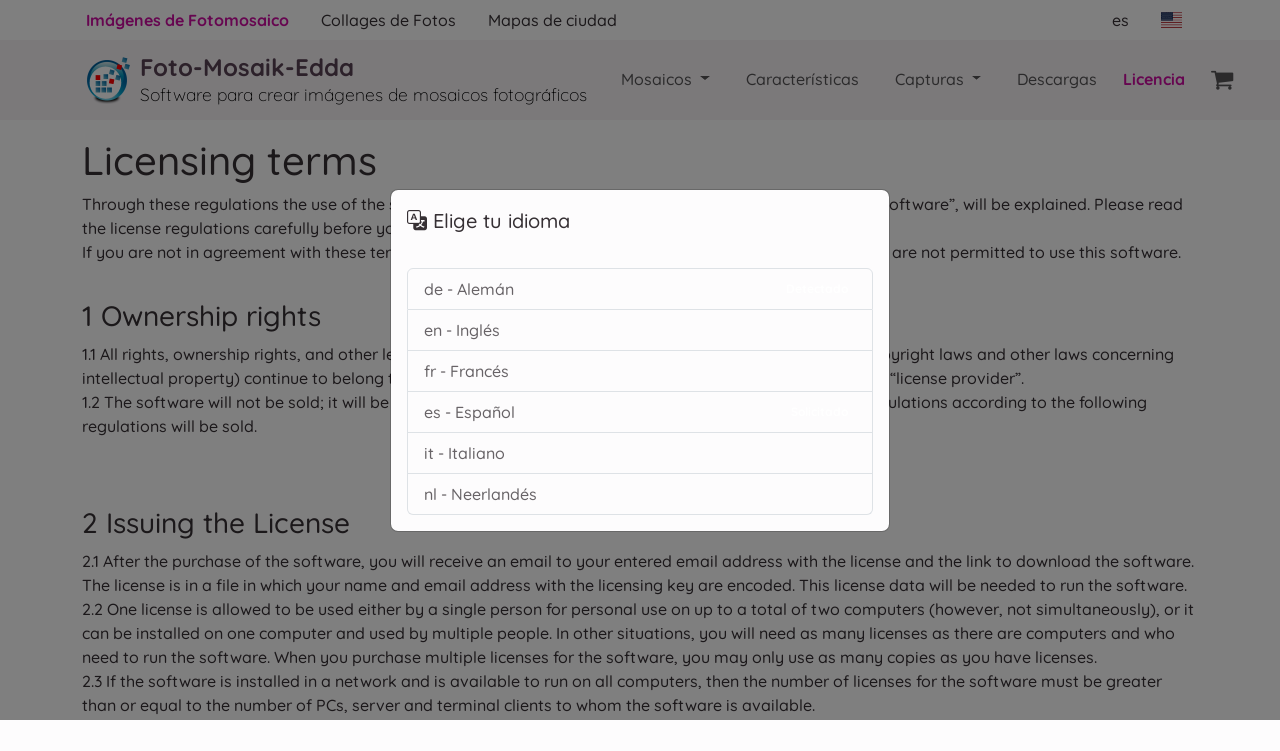

--- FILE ---
content_type: text/html; charset=UTF-8
request_url: https://fmedda.com/es/licensing/terms
body_size: 49823
content:
<!doctype html>
<html lang="es" class="h-100">

<head>
    <!-- Required meta tags -->
    <meta charset="UTF-8"/>
    <meta http-equiv="content-language" content="es">

    
    <meta name="viewport" content="width=device-width, initial-scale=1, shrink-to-fit=no">

    <!-- Swiper CSS -->
    <link rel="stylesheet" href="https://rapid.art/assets/swiper/v12.0.2/swiper-bundle.min.css"/>

    <script src="https://rapid.art/assets/jquery/jquery.min.js"></script>

    <link rel="preload" href="https://rapid.art/assets/fork-awesome/css/fork-awesome.min.css" as="style">
    <link rel="stylesheet" href="https://rapid.art/assets/fork-awesome/css/fork-awesome.min.css">

    <link rel="preload" href="https://rapid.art/assets/fonts-google/fonts.css?v=2025-05-21.1" as="style">
    <link rel="stylesheet" href="https://rapid.art/assets/fonts-google/fonts.css?v=2025-05-21.1">

    <link rel="preload" href="https://rapid.art/assets/sixdots/rapid.art.css?v=2025-11-26.1" as="style">
    <link rel="stylesheet" href="https://rapid.art/assets/sixdots/rapid.art.css?v=2025-11-26.1">

    <script src="https://rapid.art/assets/bootstrap/5.3.8/bootstrap.bundle.min.js"
            crossorigin="anonymous"></script>

    <link rel="stylesheet"
          href="https://rapid.art/assets/bootstrap-icons/v1.11.3/font/bootstrap-icons.min.css"/>


    <!-- START Masonry for Grid style left to end-->
    <script src="https://rapid.art/assets/imagesloaded/imagesloaded.pkgd.min.js"></script>
    <script src="https://rapid.art/assets/masonry/masonry.pkgd.min.js"></script>
    <!-- END Masonry-->

    <link async rel="stylesheet" href="https://rapid.art/assets/flag-icons/css/flag-icons.min.css"/>


    <!-- generics -->
    <link rel="icon"
          href="https://rapid.art/images/full/fmedda/logo/icon-16.png"
          sizes="16x16">
    <link rel="icon"
          href="https://rapid.art/images/full/fmedda/logo/icon-32-16.png"
          sizes="32x32">
    <link rel="icon"
          href="https://rapid.art/images/full/fmedda/logo/icon-128.png"
          sizes="128x128">
    <link rel="icon"
          href="https://rapid.art/images/full/fmedda/logo/icon-152.png"
          sizes="152x152">
    <link rel="icon"
          href="https://rapid.art/images/full/fmedda/logo/icon-167.png"
          sizes="167x167">
    <link rel="icon"
          href="https://rapid.art/images/full/fmedda/logo/icon-180.png"
          sizes="180x180">
    <link rel="icon"
          href="https://rapid.art/images/full/fmedda/logo/icon-192.png"
          sizes="192x192">
    <link rel="icon"
          href="https://rapid.art/images/full/fmedda/logo/icon-196.png"
          sizes="196x196">


    <!-- Android -->
    <link rel="shortcut icon" sizes="196x196"
          href="https://rapid.art/images/full/fmedda/logo/icon-196.png">

    <!-- iOS -->
    <link rel="apple-touch-icon"
          href="https://rapid.art/images/full/fmedda/logo/icon-152.png"
          sizes="152x152">
    <link rel="apple-touch-icon"
          href="https://rapid.art/images/full/fmedda/logo/icon-180.png"
          sizes="180x180">

    <title>Licensing terms</title>

    <meta name="description" content=""/>

    <meta name="thumbnail" content="https://fmedda.com"/>

    <!-- START bootstrap-toc -->
    <!-- add after bootstrap.min.css -->
    <link rel="stylesheet" href="https://rapid.art/assets/bootstrap-toc/v1.0.1/bootstrap-toc.min.css"/>

    <!-- add after bootstrap.min.js or bootstrap.bundle.min.js -->
    <script src="https://rapid.art/assets/bootstrap-toc/v1.0.1/bootstrap-toc.min.js"></script>
    <link rel="stylesheet" href="https://rapid.art/assets/bootstrap-toc/custom.css"/>
    <!-- END bootstrap-toc -->


    
    <meta name="msvalidate.01" content="220DFD2360FEFED1C13DD1C9E784C129"/>

    
    <meta name="p:domain_verify" content="4845fdf65c2665deabe2f68037d40b3a"/>

    
    <meta name="google-site-verification" content="_jA6UThayWRk4z104ogvkXa5x0fEZTW3wGNQnpuSERs"/>

    
    <meta name="google-site-verification" content="jbYu4pDV5Wbsz5jKPJBODShHoBFRa6DTTP-pjFsTP3w"/>

    
    <meta name="google-site-verification" content="yqLpncBqp0OqPLIPD5u-6-uShWVHzJqr3ysjTu40DWU"/>
    
    <meta name="google-site-verification" content="-_4-2W-85ypE8gcAPIRL2uN-Ocydlt0ap0FwfB8qzXM"/>

    <link rel="canonical" href="https://fmedda.com/es/licensing/terms"/>

    <link rel='alternate' hreflang='de' href='https://fmedda.com/de/licensing/terms'>
<link rel='alternate' hreflang='de-US' href='https://fmedda.com/de/licensing/terms'>
<link rel='alternate' hreflang='en-US' href='https://fmedda.com/en/licensing/terms'>
<link rel='alternate' hreflang='fr-US' href='https://fmedda.com/fr/licensing/terms'>
<link rel='alternate' hreflang='es-US' href='https://fmedda.com/es/licensing/terms'>
<link rel='alternate' hreflang='it-US' href='https://fmedda.com/it/licenze/termini'>
<link rel='alternate' hreflang='nl-US' href='https://fmedda.com/nl/licenties/voorwaarden'>


    </head>

<body class="d-flex flex-column h-100">

    
    

    <div id="rapid-section-top-brand" class="container d-none d-md-block d-print-none">
    <div id="rapid-brand-row" class="row">

        <div id="rapid-brand-menu-col" class="col px-0">

            <ul id="rapid-brand-nav-top" class="nav">
                <li class="nav-item">
    <a class="nav-link active"
       aria-current="page"
       href="https://rapidmosaic.com">
        <span class="d-none d-md-block">Imágenes de Fotomosaico</span>
        <span class="d-md-none">Mosaico</span>
    </a>
</li>

<li class="nav-item">
    <a class="nav-link "
       href="https://rapidcollage.com">
        <span class="d-none d-md-block">Collages de Fotos</span>
        <span class="d-md-none">Collage</span>
    </a>
</li>

<li class="nav-item">
    <a
       class="nav-link "
       href="https://rapidmap.net">
        <span class="d-none d-md-block">Mapas de ciudad</span>
        <span class="d-md-none">Mapas de ciudad</span>
    </a>
</li>


            </ul>

        </div>

        <div id="rapid-brand-function-col" class="col-auto">
            <ul id="rapid-site-functions-nav-top" class="nav">
                <li class="nav-item dropup dropdown  me-3">
        <a class="nav-link ps-0" href="#" role="button"
           data-bs-toggle="dropdown" aria-expanded="false">
            
            es
        </a>
        <ul class="dropdown-menu">
                                            <li>
                    <a class="dropdown-item" href="https://fmedda.com/de/licensing/terms?forceLanguage=true">
                        <span class="fi fi-de"></span> de
                    </a>
                </li>
                                            <li>
                    <a class="dropdown-item" href="https://fmedda.com/en/licensing/terms?forceLanguage=true">
                        <span class="fi fi-us"></span> en
                    </a>
                </li>
                                            <li>
                    <a class="dropdown-item" href="https://fmedda.com/fr/licensing/terms?forceLanguage=true">
                        <span class="fi fi-fr"></span> fr
                    </a>
                </li>
                                            <li>
                    <a class="dropdown-item" href="https://fmedda.com/es/licensing/terms?forceLanguage=true">
                        <span class="fi fi-es"></span> es
                    </a>
                </li>
                    </ul>
    </li>

<li class="nav-item dropup dropdown">
    <div class="btn-group dropdown">
        <a class="nav-link ps-0" type="button" data-bs-toggle="dropdown"
           aria-expanded="false">
            <span class="fi fi-us"></span>
        </a>

        <ul class="dropdown-menu">
                    </ul>
    </div>
</li>



            </ul>
        </div>
    </div>
</div>

<nav class="navbar navbar-expand-md bg-light">
    <div class="container">
        
        <a class="navbar-brand" href="/">
            <table>
    <tr>
        <td rowspan="2">
            <img src="/images/full/fmedda/logo/icon-48.png" width="48" height="48"
                 class="d-inline-block align-top me-2" alt="">
        </td>
        <td class="m-0 p-0 text-dark h4 fw-bold d-sm-block d-md-none d-lg-block">
            <span class=""><b>Foto-Mosaik-Edda</b></span>
        </td>
    </tr>
    <tr class="d-none d-lg-block">
        <td class="m-0 p-0 fw-light small muted">
            Software para crear imágenes de mosaicos fotográficos
        </td>
    </tr>
</table>
        </a>

        
        <button class="navbar-toggler" type="button" data-bs-toggle="offcanvas" data-bs-target="#rapid-main-menu"
                aria-controls="rapid-main-menu" aria-label="Toggle navigation">
            <span class="navbar-toggler-icon"></span>
        </button>

        
        <div class="offcanvas offcanvas-end" tabindex="-1" id="rapid-main-menu" aria-labelledby="rapid-main-menu-label">
            <div class="offcanvas-header">
                <h5 class="offcanvas-title" id="rapid-main-menu-label"></h5>

                <button type="button" class="btn-close" data-bs-dismiss="offcanvas" aria-label="Close"></button>
            </div>
            <div class="offcanvas-body d-flex flex-column">

                <ul class="navbar-nav ms-md-auto">


                    <li class="nav-item dropdown">
    <a class="nav-link dropdown-toggle " id="dropdownMosaic" data-bs-toggle="dropdown"
       aria-haspopup="true" aria-expanded="false" href="#">
        Mosaicos
    </a>
    <div class="dropdown-menu" aria-labelledby="dropdownMosaic">
        <a class="dropdown-item"
           href="https://fmedda.com/es/mosaic">Resumen</a>
        <div class="dropdown-divider"></div>
        <a class="dropdown-item"
           href="https://fmedda.com/es/mosaic/classic">Estilo Clásico</a>
        <a class="dropdown-item"
           href="https://fmedda.com/es/mosaic/parquet">Estilo Parkett</a>
        <a class="dropdown-item"
           href="https://fmedda.com/es/mosaic/chaos">Estilo Caótico</a>
        <a class="dropdown-item"
           href="https://fmedda.com/es/mosaic/detail">Detalle</a>
    </div>
</li>

<li class="nav-item">
    <a class="nav-link text-nowrap "
       href="https://fmedda.com/es/features">Características</a>
</li>

<li class="nav-item dropdown">
    <a class="nav-link dropdown-toggle " id="dropdownScreenshot" data-bs-toggle="dropdown"
       aria-haspopup="true" aria-expanded="false" href="#">
        Capturas
    </a>
    <div class="dropdown-menu" aria-labelledby="dropdownScreenshot">
        <a class="dropdown-item"
           href="https://fmedda.com/es/screenshots">Standard</a>
        <div class="dropdown-divider"></div>
        <a class="dropdown-item"
           href="https://fmedda.com/es/screenshots/professional">Professional</a>
    </div>
</li>

<li class="nav-item">
    <a class="nav-link " href="https://fmedda.com/es/download">Descargas</a>
</li>

<li class="nav-itemf">
    <a class="nav-link  active "
       href="https://fmedda.com/es/licensing">Licencia</a>
</li>

                                            <li class="nav-item ">
                            <a class="nav-link text-nowrap position-relative" href="https://fmedda.com/es/pedido/cesta">
                                <i class="fs-4 fa fa-shopping-cart p-0" aria-hidden="true"></i>
                                                                                                <span class="ms-2 d-md-none">Carrito</span>
                            </a>
                        </li>
                                    </ul>


                
                <div class="mt-auto pt-3 d-md-none">
                    <ul id="rapid-brand-nav-side" class="navbar-nav ">
                        <li class="nav-item">
    <a class="nav-link active"
       aria-current="page"
       href="https://rapidmosaic.com">
        <span class="d-none d-md-block">Imágenes de Fotomosaico</span>
        <span class="d-md-none">Mosaico</span>
    </a>
</li>

<li class="nav-item">
    <a class="nav-link "
       href="https://rapidcollage.com">
        <span class="d-none d-md-block">Collages de Fotos</span>
        <span class="d-md-none">Collage</span>
    </a>
</li>

<li class="nav-item">
    <a
       class="nav-link "
       href="https://rapidmap.net">
        <span class="d-none d-md-block">Mapas de ciudad</span>
        <span class="d-md-none">Mapas de ciudad</span>
    </a>
</li>


                    </ul>

                    <ul id="rapid-site-functions-nav-side" class="nav border-top mt-4">
                        <li class="nav-item dropup dropdown  me-3">
        <a class="nav-link ps-0" href="#" role="button"
           data-bs-toggle="dropdown" aria-expanded="false">
            
            es
        </a>
        <ul class="dropdown-menu">
                                            <li>
                    <a class="dropdown-item" href="https://fmedda.com/de/licensing/terms?forceLanguage=true">
                        <span class="fi fi-de"></span> de
                    </a>
                </li>
                                            <li>
                    <a class="dropdown-item" href="https://fmedda.com/en/licensing/terms?forceLanguage=true">
                        <span class="fi fi-us"></span> en
                    </a>
                </li>
                                            <li>
                    <a class="dropdown-item" href="https://fmedda.com/fr/licensing/terms?forceLanguage=true">
                        <span class="fi fi-fr"></span> fr
                    </a>
                </li>
                                            <li>
                    <a class="dropdown-item" href="https://fmedda.com/es/licensing/terms?forceLanguage=true">
                        <span class="fi fi-es"></span> es
                    </a>
                </li>
                    </ul>
    </li>

<li class="nav-item dropup dropdown">
    <div class="btn-group dropdown">
        <a class="nav-link ps-0" type="button" data-bs-toggle="dropdown"
           aria-expanded="false">
            <span class="fi fi-us"></span>
        </a>

        <ul class="dropdown-menu">
                    </ul>
    </div>
</li>



                    </ul>

                </div>

            </div>
        </div>
    </div>
</nav>


<main role="main" class="flex-shrink-0">
    <div class="pt-3 pb-4">
        <div class="container">
                    </div>

        
    <div class="container">
        <h1>Licensing terms </h1>

        <p>Through these regulations the use of the software
            FOTO-MOSAIK-EDDA PROFESSIONAL, hereafter named “software”, will be
            explained. Please read the license regulations carefully before you
            buy, download, or use the software.
            <br/>If you are not in agreement with these terms, you will not
            receive a license for this software. In this case, you are not
            permitted to use this software.</p>
        <h2></h2>
        <h3>1 Ownership rights</h3>
        <p>1.1 All rights, ownership rights, and other legal interests with
            regard to the software (including all existing copyright laws and
            other laws concerning intellectual property) continue to belong to
            Steffen Satrapa as the author of the software, hereafter named
            “license provider”.
            <br/>1.2 The software will not be sold; it will be licensed. With
            regards to the software, a use right with certain stipulations
            according to the following regulations will be sold.</p>
        <h3>
            <br/>2 Issuing the License</h3>
        <p>2.1 After the purchase of the software, you will receive an
            email to your entered email address with the license and the link
            to download the software. The license is in a file in which your
            name and email address with the licensing key are encoded. This
            license data will be needed to run the software.
            <br/>2.2 One license is allowed to be used either by a single
            person for personal use on up to a total of two computers (however,
            not simultaneously), or it can be installed on one computer and
            used by multiple people. In other situations, you will need as many
            licenses as there are computers and who need to run the software.
            When you purchase multiple licenses for the software, you may only
            use as many copies as you have licenses.
            <br/>2.3 If the software is installed in a network and is
            available to run on all computers, then the number of licenses for
            the software must be greater than or equal to the number of PCs,
            server and terminal clients to whom the software is available.</p>
        <h3>
            <br/>3 Limitations of the License</h3>
        <p>3.1 You are not permitted, without written consent of the
            license provider, to give the software or associated written
            material to any third party or to in any way make it accessible.
            <br/>3.2 The use of the software on multiple computers without a
            license or the illegal distribution using a file sharing service or
            a similar internet medium will be civilly and criminally
            prosecuted.
            <br/>3.3 You are not permitted to reverse engineer the software,
            decompile, or disassemble it, or to remove or change copyright
            marks or registered trademarks.
            <br/>3.4 The software is licensed as a whole product. You are not
            permitted to separate the components of the software in order to
            use them on more than one computer.
            <br/>3.5 You are not permitted to rent out or lease the software
            product.</p>
        <h3>
            <br/>4 Guarantee</h3>
        <p>4.1 It is impossible to guarantee that the software will meet
            every need of the user, nor that it will operate together with the
            user's existing software or hardware.
            <br/>4.2 The license provider reminds purchasers that, given the
            current state of technology, it is not possible to make computer
            software perfectly error free.</p>
        <h3>
            <br/>5 Updates</h3>
        <p>5.1 The license provider is allowed, but not required, to make
            updates public.</p>
        <h3>
            <br/>6 Other</h3>
        <p>6.1 If parts or single phrases of the license agreement do not
            meet the applicable rights situation, or do not fully or currently
            apply to the rights situation, the other parts of the agreement
            remain binding. In this case, the parties are required to find an
            effective and complementary agreement.
            <br/>
            <br/></p>

    </div>

                    <div class="py-4 my-4">
    <div class="container py-lg-4">
        <div class="rapid-section-centered-narrow">
            <h2 data-toc-skip class="text-gradient-primary">¿Ya has visto?</h2>
            <p class="text-center">
                Nuestra pasión son las fotos y los productos impresos personalizados. Echa un vistazo a nuestras otras ideas de regalos creativos:
            </p>
        </div>

        <div class="row">
    
            <div class="col-lg-6 px-4 text-center d-flex flex-column">
            <div class="rapid-card-default-on-white mb-3 d-flex flex-column flex-grow-1">
                <div class="card-body d-flex flex-column flex-grow-1">
                    <h3 data-toc-skip class="text-nowrap">Collages de Fotos</h3>
                    <p class="text-center text-nowrap d-none d-lg-block">Fotos favoritas reunidas en una obra de arte única</p>
                    <div class="row mx-4 grid " data-masonry='{ "percentPosition": true}'>

                        <div class="grid-item col-6 px-2 pb-3">
                            <a
                               href="https://rapidcollage.com">
                                <img loading="lazy" class="img-fluid rounded-4"
                                     src="https://fmedda.com/product-image/500/collage-herz-5/es/1">
                            </a>
                        </div>


                        <div class="grid-item col-6 px-2 pb-3">
                            <a
                               href="https://rapidcollage.com">
                                <img loading="lazy" class="img-fluid rounded-4"
                                     src="https://fmedda.com/product-image/500/collage-grandparents-2/es/1">
                            </a>
                        </div>


                        <div class="grid-item col-6 px-2 pb-3">
                            <a
                               href="https://rapidcollage.com">
                                <img loading="lazy" class="img-fluid rounded-4"
                                     src="https://fmedda.com/product-image/500/collage-polaroid-friends-01/es/1">
                            </a>
                        </div>


                        <div class="grid-item col-6 px-2 pb-3">
                            <a
                               href="https://rapidcollage.com">
                                <img loading="lazy" class="img-fluid rounded-4"
                                     src="https://fmedda.com/product-image/500/collage-grandparents-8/es/1">
                            </a>
                        </div>
                    </div>


                    <div class="mt-auto mb-3">
                        <a  role="button" class="btn btn-lg btn-gradient-primary my-3"
                           href="https://rapidmosaic.com">
                            Crear collage de fotos ahora
                            <i class="fa fa-arrow-right" aria-hidden="true"></i>
                        </a>
                    </div>
                </div>
            </div>
        </div>
    
            <div class="col-lg-6 px-4 text-center d-flex flex-column">
            <div class="rapid-card-default-on-white mb-3 d-flex flex-column flex-grow-1">
                <div class="card-body d-flex flex-column flex-grow-1">
                    <h3 data-toc-skip class="text-nowrap">Mapas de ciudad personalizados</h3>
                    <p class="text-center text-nowrap d-none d-lg-block">Tu lugar y momento como una obra de arte individual</p>
                    <div class="row grid " data-masonry='{ "percentPosition": true}'>
                        <div class="grid-item col-6 px-2 pb-3">
                            <a
                               href="https://rapidmap.net">
                                <img loading="lazy" class="img-fluid rounded-4"
                                     src="https://fmedda.com/product-image/500/map-city-05/es/1">
                            </a>
                        </div>

                        <div class="grid-item col-6 px-2 pb-3">
                            <a
                               href="https://rapidmap.net">
                                <img loading="lazy" class="img-fluid rounded-4"
                                     src="https://fmedda.com/product-image/500/map-wedding-04/es/1">
                            </a>
                        </div>

                        <div class="grid-item col-6 px-2 pb-3">
                            <a
                               href="https://rapidmap.net">
                                <img loading="lazy" class="img-fluid rounded-4"
                                     src="https://fmedda.com/product-image/500/map-origin-03/es/1">
                            </a>
                        </div>

                        <div class="grid-item col-6 px-2 pb-3">
                            <a
                               href="https://rapidmap.net">
                                <img loading="lazy" class="img-fluid rounded-4"
                                     src="https://fmedda.com/product-image/500/map-love-01/es/1">
                            </a>
                        </div>
                    </div>


                    <div class="mt-auto mb-3">
                        <a  role="button" class="btn btn-lg btn-gradient-primary my-3"
                           href="https://rapidmap.net">
                            Crear mapa de ciudad ahora
                            <i class="fa fa-arrow-right" aria-hidden="true"></i>
                        </a>
                    </div>
                </div>
            </div>
        </div>
    </div>
    </div>
</div>
        
        <a id="back-to-top" href="#" style="display: none;" class="rapid-back-to-top-button"
    role="button" title="Haz clic para desplazarte arriba!" data-bs-toggle="tooltip" data-bs-placement="left">
    <!--<span class="glyphicon glyphicon-chevron-up"></span>-->
    <i class="fa fa-chevron-up text-white" aria-hidden="true"></i>
</a>

<script>
    // ------------------------------------------------
    // back to top scroller (link to top page):
    $(document).ready(function() {
        $(window).scroll(function() {
            if ($(this).scrollTop() > 1000) {
                $('#back-to-top').fadeIn();
            } else {
                $('#back-to-top').fadeOut();
            }
        });
        // scroll body to 0px on click
        $('#back-to-top').click(function() {
            $('#back-to-top').tooltip('hide');
            $('body,html').animate({
                scrollTop: 0
            }, 800);
            return false;
        });

        $('#back-to-top').fadeOut();
        $('#back-to-top').tooltip();

    });
</script>


        <script>
            // ------------------------------------------------
            // Lightbox für bootstrap (https://ashleydw.github.io/lightbox/):
            $(document).on('click', '[data-bs-toggle="lightbox"]', function (event) {
                event.preventDefault();
                $(this).ekkoLightbox();
            });
        </script>
    </div>
</main>


<footer class="rapid-site-footer">
    <div class="container">
        <div class="row">
            <div class="col-lg-3 mb-3 mb-lg-0">

            </div>
            <div class="col-lg-3 col-md-4 col-sm-6  ms-lg-auto mb-md-0 mb-4">
                <div class="rapid-site-footer-menu-heading"> Interesante</div>
                <ul class="flex-column ms-n3 nav">
                    <li class="nav-item">
                        <a class="nav-link text-nowrap" href="https://fmedda.com/es/articulos-conocimiento/formato-imagen-proporcion">
                            Formato de imagen</a>
                    </li>

                    <li class="nav-item">
                        <a class="nav-link text-nowrap" href="https://fmedda.com/es/article/dpi-ppi">
                            Definición, tamaño de imagen, DPI y PPI</a>
                    </li>

                    
                </ul>
            </div>

            <div class="col-lg-3 col-md-4 col-sm-6  mb-md-0 mb-4">
                <div class="rapid-site-footer-menu-heading">Servicio</div>
                <ul class="flex-column ms-n3 nav">
                    <li class="nav-item">
                        <a class="nav-link text-nowrap" href="https://fmedda.com/es/ayuda/preguntas-frecuentes">
                            <i class="fa fa-question-circle" style="width: 20px;" aria-hidden="true"></i>
                            Preguntas frecuentes</a>
                    </li>

                    <li class="nav-item">
                        <a class="nav-link text-nowrap" href="https://fmedda.com/es/opiniones">
                            <i class="fa fa-star" style="width: 20px;" aria-hidden="true"></i>
                            Opiniones</a>
                    </li>

                    <li class="nav-item">
                        <a class="nav-link text-nowrap" href="https://fmedda.com/es/sobre-nosotros">
                            <i class="fa fa-check-circle" style="width: 20px;" aria-hidden="true"></i>
                            Sobre nosotros</a>
                    </li>

                    <li class="nav-item">
                        <a class="nav-link text-nowrap" href="https://fmedda.com/es/ayuda/contacto">
                            <i class="fa fa-envelope-o" style="width: 20px;" aria-hidden="true"></i>
                            Contacto
                        </a>
                    </li>

                    <li class="nav-item mt-3 muted">
                        <a title="Portable Application Description"
                            class="nav-link text-nowrap" href="https://fmedda.com/es/pad/fmedda.xml">
                            PAD-File
                        </a>
                    </li>
                </ul>
            </div>

            <div class="col-lg-3 col-md-4 col-sm-6  mb-md-0 mb-4">
                <div class="rapid-site-footer-menu-heading">Legal</div>
                <ul class="flex-column ms-n3 nav">
                    <li class="nav-item">
                        <a class="nav-link" href="https://fmedda.com/es/opiniones/autenticidad">
                            Valoraciones de autenticidad
                        </a>
                    </li>
                    <li class="nav-item">
                        <a class="nav-link" href="https://fmedda.com/es/condiciones-generales">
                            Términos y condiciones
                        </a>
                    </li>
                    <li class="nav-item">
                        <a class="nav-link" href="https://fmedda.com/es/politica-de-privacidad">
                            Política de privacidad
                        </a>
                    </li>
                    <li class="nav-item">
                        <a class="nav-link"
                           href="https://fmedda.com/es/licensing/terms">Licencia Terms</a>
                    </li>
                    <li class="nav-item">
                        <a class="nav-link" href="https://fmedda.com/es/aviso-legal">
                            Imprint
                        </a>
                    </li>
                </ul>
            </div>


        </div>
    </div>
</footer>


<div class="modal fade" id="languageModal" tabindex="-1" aria-labelledby="languageModalLabel" aria-hidden="true"
         data-bs-backdrop="static" data-bs-keyboard="false">
        <div class="modal-dialog modal-dialog-centered">
            <div class="modal-content">
                <div class="modal-header">
                    <h5 class="modal-title" id="languageModalLabel"><i class="bi bi-translate"></i>
                        Elige tu idioma
                    </h5>
                </div>
                <div class="modal-body">
                    <div class="list-group">
                                                    <a href="https://fmedda.com/de/licensing/terms?forceLanguage=true"
                               class="list-group-item list-group-item-action d-flex align-items-center">
                                de - Alemán
                                
                                                                    <div class="badge badge-primary ms-auto">Detectado</div>
                                                            </a>

                                                    <a href="https://fmedda.com/en/licensing/terms?forceLanguage=true"
                               class="list-group-item list-group-item-action d-flex align-items-center">
                                en - Inglés
                                
                                                            </a>

                                                    <a href="https://fmedda.com/fr/licensing/terms?forceLanguage=true"
                               class="list-group-item list-group-item-action d-flex align-items-center">
                                fr - Francés
                                
                                                            </a>

                                                    <a href="https://fmedda.com/es/licensing/terms?forceLanguage=true"
                               class="list-group-item list-group-item-action d-flex align-items-center">
                                es - Español
                                
                                    <div class="badge badge-secondary ms-auto">Solicitado</div>
                                
                                                            </a>

                                                    <a href="/it"
                               class="list-group-item list-group-item-action d-flex align-items-center">
                                it - Italiano
                                
                                                            </a>

                                                    <a href="/nl"
                               class="list-group-item list-group-item-action d-flex align-items-center">
                                nl - Neerlandés
                                
                                                            </a>

                                            </div>
                </div>
            </div>
        </div>
    </div>


    <script>
        document.addEventListener('DOMContentLoaded', function () {
            var languageModal = new bootstrap.Modal(document.getElementById('languageModal'));
            languageModal.show();
        });
    </script>
<script>
    function layoutMasonry() {
        const $grid = $('.grid');
        if ($grid.length > 0) {
            $grid.imagesLoaded().progress(() => {
                $grid.masonry('layout');
            });
        }
    }

    document.addEventListener('DOMContentLoaded', () => {
        layoutMasonry();

        const images = document.querySelectorAll('img[loading="lazy"]');
        images.forEach(img => {
            img.addEventListener('load', () => {
                console.debug('lazy layout');
                layoutMasonry();
            });
        });
    });
</script>
<script>
    function copyToClipboard(copyValue) {
        // Use the Clipboard API
        navigator.clipboard.writeText(copyValue)
            .then(() => {
                // Success feedback
                alert("Kopiert: " + copyValue);
            })
            .catch(err => {
                // Error handling
                console.error('Could not copy text: ', err);
            });
    }
</script>
<script>
    function setBtnLgResponsiveSize() {
        if (window.innerWidth > 500) {
            $('.btn-lg-responsive').addClass('btn-lg');
        } else {
            $('.btn-lg-responsive').removeClass('btn-lg');
        }
    }

    $(window).resize(function() {
        setBtnLgResponsiveSize();
    });

    setBtnLgResponsiveSize();
</script>
<script>
    $(document).ready(function() {
        // Function for image switching
        var imageSwitch = function() {
            var mainImageId = $(this).attr('imgSwitcher');
            var imageSrc = $(this).attr('src');
            $('#' + mainImageId).attr('src', imageSrc);

            $('[imgSwitcher="' + mainImageId + '"]').removeClass('border-primary');
            $(this).addClass('border-primary');
        };

        // Attach the imageSwitch function to both click and mouseover events
        $('[imgSwitcher]').on('click', imageSwitch);
        $('[imgSwitcher]').on('mouseover', imageSwitch);

        $('[imgSwitcher]').attr('role', 'button');


        $('[imgSwitcher].imgSwitcherMain').each(function() {
            imageSwitch.call(this);
        });

    });
</script>
<script>
    function ratingShowOriginal(token) {
        const button = document.getElementById(`ratingShowOriginalBtn-${token}`);
        const subject = document.getElementById(`ratingSubject-${token}`);
        const text = document.getElementById(`ratingText-${token}`);
        const comment = document.getElementById(`ratingComment-${token}`);

        const showOriginal = document.getElementById(`ratingShowOriginalBtnShowOriginal-${token}`);
        const showTranslation = document.getElementById(`ratingShowOriginalBtnShowTranslation-${token}`);

        // Toggle logic with null checks
        if (button.dataset.toggle === 'original') {
            // Show original texts
            if (subject) subject.innerHTML = subject.dataset.original || subject.innerHTML;
            if (text) text.innerHTML = text.dataset.original || text.innerHTML;
            if (comment) comment.innerHTML = comment.dataset.original || comment.innerHTML;

            // Update button text
            if (showOriginal) showOriginal.classList.add('d-none');
            if (showTranslation) showTranslation.classList.remove('d-none');

            button.dataset.toggle = 'translated';
        } else {
            // Show translated texts
            if (subject) subject.innerHTML = subject.dataset.translated || subject.innerHTML;
            if (text) text.innerHTML = text.dataset.translated || text.innerHTML;
            if (comment) comment.innerHTML = comment.dataset.translated || comment.innerHTML;

            // Update button text
            if (showOriginal) showOriginal.classList.remove('d-none');
            if (showTranslation) showTranslation.classList.add('d-none');

            button.dataset.toggle = 'original';
        }

        applyRapidShortenText();
    }
</script>
<script>

    document.addEventListener('DOMContentLoaded', () => {

        
        const b = document.body;
        const prefersDark = window.matchMedia("(prefers-color-scheme: dark)").matches;
        b.setAttribute('data-bs-theme', prefersDark ? 'dark' : 'light');

        
        const toggle = document.querySelector('.rapid-theme-toggle-button');
        if (toggle) {
            toggle.innerHTML = prefersDark
                ? '<i class="bi bi-moon"></i>'
                : '<i class="bi bi-brightness-high"></i>';
        }

        
        document.querySelectorAll('select').forEach(select => {
            if (select.value === '') {
                select.classList.add('rapid-placeholder-selected');
            }

            select.addEventListener('change', function () {
                this.classList.toggle('rapid-placeholder-selected', this.value === '');
            });
        });


        
        document.querySelectorAll('.rapid-collapse-button').forEach(button => {
            const targetSelector = button.dataset.bsTarget || button.getAttribute('href');
            if (!targetSelector) return;
            const target = document.querySelector(targetSelector);
            if (!target) return;

            // Icon erstellen
            const icon = document.createElement('i');
            icon.classList.add('bi', 'ms-2');

            // Anfangszustand prüfen → Icon setzen
            if (target.classList.contains('show')) {
                icon.classList.add('bi-chevron-up');
            } else {
                icon.classList.add('bi-chevron-down');
            }

            button.appendChild(icon);

            // Events binden
            target.addEventListener('show.bs.collapse', () => {
                icon.classList.replace('bi-chevron-down', 'bi-chevron-up');
            });

            target.addEventListener('hide.bs.collapse', () => {
                icon.classList.replace('bi-chevron-up', 'bi-chevron-down');
            });
        });
    });
</script>
<script>
    function applyRapidShortenText() {
        console.log('applyRapidShortenText()');
        document.querySelectorAll('.rapid-shortend-text').forEach(el => {

            const fullText = el.textContent;



            const classMatch = el.className.match(/rapid-shortend-text-(\d+)/);
            const maxLength = classMatch ? parseInt(classMatch[1]) : 100;

            // Reset Zustand: alles zurücksetzen
            el.innerHTML = fullText;
            el.dataset.shortened = 'false';

            if (fullText.length > maxLength) {
                const shortText = fullText.slice(0, maxLength) + '... ';

                const toggleLink = document.createElement('a');
                toggleLink.classList.add('ms-1');
                toggleLink.href = '#';
                toggleLink.dataset.action = 'toggle-text';
                toggleLink.textContent = "mostrar más";

                let expanded = false;

                toggleLink.onclick = function (e) {
                    e.preventDefault();
                    expanded = !expanded;
                    el.innerHTML = expanded ? fullText : shortText;
                    toggleLink.textContent = expanded
                        ? "mostrar menos"
                        : "mostrar más";
                    el.appendChild(toggleLink);

                    $('.grid').masonry('layout');
                };

                el.innerHTML = shortText;
                el.appendChild(toggleLink);
                el.dataset.shortened = 'true';
            }
        });
    }


    document.addEventListener('DOMContentLoaded', () => {
        applyRapidShortenText();
    });
</script>
<svg style="display: none;">
    <symbol id="ai-generated" viewBox="0 0 119.43474 118.96457">
        <g transform="translate(-73,-38)">
            <path
                d="m 97.634086,157.14927 c -0.3638,-0.0632 -1.77712,-0.40655 -3.14071,-0.76292 -1.36359,-0.35636 -3.47427,-1.11421 -4.69039,-1.6841 -1.21612,-0.5699 -3.09888,-1.64987 -4.18389,-2.39994 -1.08502,-0.75007 -2.9642,-2.39616 -4.17596,-3.65798 -1.21176,-1.26182 -2.65162,-2.97405 -3.19968,-3.80496 -0.54807,-0.83091 -1.4655,-2.49779 -2.03873,-3.70417 -0.57323,-1.20638 -1.34245,-3.24338 -1.70937,-4.52667 -0.36692,-1.28328 -0.79453,-3.66453 -0.95025,-5.29167 -0.18934,-1.9784 -0.25035,-13.08164 -0.1842,-33.517787 0.0885,-27.331715 0.14518,-30.746242 0.53683,-32.328624 0.24084,-0.973086 0.73738,-2.626461 1.10343,-3.674166 0.36604,-1.047705 1.15433,-2.811387 1.75174,-3.919293 0.59742,-1.107907 1.67247,-2.805442 2.38902,-3.7723 0.71654,-0.966859 2.14984,-2.556972 3.1851,-3.533585 1.03526,-0.976613 2.76712,-2.353281 3.84857,-3.059263 1.08146,-0.705981 2.59449,-1.58079 3.36229,-1.944019 0.7678,-0.363229 2.2862,-0.959245 3.37422,-1.324481 1.08802,-0.365235 3.02788,-0.84711 4.3108,-1.070833 1.92529,-0.335743 5.123854,-0.406769 18.318354,-0.406769 13.59618,0 16.09897,0.05854 16.74303,0.391589 0.41648,0.215374 1.00588,0.70768 1.30977,1.094015 0.38345,0.487474 0.55253,1.085417 0.55253,1.953979 0,0.883234 -0.1688,1.466152 -0.57359,1.980756 -0.31547,0.401061 -0.96649,0.893368 -1.44671,1.094015 -0.70877,0.296145 -3.83356,0.364813 -16.60105,0.364813 -12.43383,0 -16.134564,0.07808 -17.669434,0.372794 -1.06783,0.205036 -2.77495,0.686928 -3.79359,1.070869 -1.01865,0.383941 -2.60906,1.172422 -3.53426,1.752179 -0.9252,0.579758 -2.26935,1.549218 -2.98701,2.154355 -0.71766,0.605138 -1.94886,1.941085 -2.736,2.968771 -0.78714,1.027686 -1.89997,2.88032 -2.47295,4.116963 -0.57297,1.236644 -1.26035,3.022349 -1.52751,3.968234 -0.45598,1.614432 -0.49103,3.575757 -0.57218,32.014581 -0.0573,20.090677 0.008,31.175547 0.1937,32.909647 0.1628,1.51954 0.61806,3.62531 1.08686,5.02709 0.44369,1.32673 1.32601,3.24566 1.96071,4.26431 0.63469,1.01865 1.82618,2.59393 2.64775,3.50063 0.82157,0.9067 2.46812,2.29144 3.65899,3.0772 1.19088,0.78575 2.75302,1.68416 3.47143,1.99646 0.71841,0.31229 2.22653,0.80279 3.35138,1.08999 1.98055,0.50568 3.05114,0.52212 33.883384,0.52032 30.8911,-0.002 31.90367,-0.0175 34.03898,-0.52945 1.21042,-0.29018 3.07463,-0.93135 4.14268,-1.42481 1.06805,-0.49347 2.84051,-1.56177 3.93881,-2.374 1.09829,-0.81223 2.71588,-2.34312 3.59462,-3.40198 0.87875,-1.05885 2.0691,-2.87769 2.64522,-4.04186 0.57612,-1.16417 1.31509,-3.00963 1.64215,-4.10104 0.58224,-1.94294 0.5977,-2.33976 0.7402,-19.00445 0.14554,-17.020057 0.14554,-17.020057 1.13385,-17.925517 0.84614,-0.77521 1.17623,-0.90546 2.2948,-0.90546 1.00474,0 1.48659,0.15154 2.08623,0.65611 0.42886,0.36085 0.92079,0.99664 1.0932,1.41287 0.23388,0.56463 0.28901,5.016467 0.21713,17.533997 -0.0935,16.28428 -0.11346,16.84226 -0.67916,18.98997 -0.32056,1.217 -0.94427,3.11537 -1.38602,4.2186 -0.44175,1.10322 -1.36307,2.95753 -2.04738,4.12068 -0.73519,1.24965 -2.2463,3.16404 -3.69374,4.67953 -1.34725,1.41059 -3.34423,3.18321 -4.43773,3.93915 -1.0935,0.75594 -3.0028,1.8499 -4.24288,2.43102 -1.24007,0.58111 -3.41028,1.37569 -4.82268,1.76572 -2.56799,0.70915 -2.56799,0.70915 -35.50862,0.74251 -18.11734,0.0183 -33.238274,-0.0184 -33.602084,-0.0816 z m 16.236284,-32.21892 c -0.37329,-0.26146 -1.09411,-1.94175 -2.24168,-5.22552 -1.5896,-4.54863 -1.77115,-4.92128 -3.01439,-6.18745 -1.24657,-1.26956 -1.57486,-1.43542 -5.68854,-2.87393 -2.40109,-0.83964 -4.676284,-1.68625 -5.055964,-1.88135 -0.37969,-0.19511 -0.84062,-0.71755 -1.02429,-1.16097 -0.26851,-0.64825 -0.2687,-0.96375 -9.8e-4,-1.61009 0.18314,-0.44212 0.58453,-0.93871 0.892,-1.10353 0.30746,-0.16482 2.488544,-0.97477 4.846844,-1.79988 2.3583,-0.82511 4.68238,-1.77056 5.16462,-2.101 0.48225,-0.33044 1.18804,-1.033987 1.56844,-1.563447 0.3804,-0.52946 1.42289,-3.04625 2.31664,-5.59286 1.01032,-2.87877 1.83369,-4.80535 2.1767,-5.09323 0.30343,-0.25466 0.94203,-0.46302 1.41911,-0.46302 0.47708,0 1.11778,0.20836 1.42378,0.46302 0.35059,0.29177 1.15263,2.16577 2.1685,5.06679 0.88668,2.53207 1.89806,5.03238 2.24753,5.55625 0.34946,0.52386 1.06028,1.240227 1.5796,1.591917 0.51932,0.35169 3.051,1.37271 5.62595,2.26892 4.43352,1.54309 4.70881,1.679 5.1926,2.56366 0.45059,0.82394 0.46961,1.03383 0.16117,1.77846 -0.19234,0.46434 -0.66036,1.0039 -1.04004,1.19901 -0.37969,0.1951 -2.65487,1.04171 -5.05596,1.88135 -4.11342,1.43842 -4.44207,1.60445 -5.68884,2.87393 -1.24414,1.26681 -1.41805,1.62398 -2.91041,5.97751 -0.937,2.7334 -1.82616,4.87408 -2.1705,5.22552 -0.37321,0.38092 -0.89993,0.59532 -1.46248,0.59532 -0.48356,0 -1.12679,-0.17342 -1.42941,-0.38538 z m 39.66358,-14.97474 c -0.4693,-0.0994 -1.15225,-0.37665 -1.51767,-0.61608 -0.36542,-0.23943 -0.83673,-0.70157 -1.04734,-1.02696 -0.21062,-0.3254 -1.56428,-3.98491 -3.00813,-8.13225 -1.44385,-4.147347 -2.92949,-8.135937 -3.3014,-8.863537 -0.37192,-0.72761 -1.10205,-1.81639 -1.62252,-2.41951 -0.52046,-0.60313 -1.5872,-1.522 -2.37052,-2.04194 -0.95352,-0.63291 -3.77472,-1.767507 -8.53607,-3.432928 -3.91151,-1.368166 -7.56034,-2.632083 -8.10851,-2.808704 -0.54817,-0.176622 -1.39955,-0.701093 -1.89196,-1.165493 -0.54348,-0.512569 -1.01958,-1.305969 -1.2116,-2.019076 -0.27296,-1.013691 -0.24936,-1.33548 0.17217,-2.347558 0.26866,-0.645065 0.80233,-1.406567 1.18592,-1.692228 0.38359,-0.285661 4.34334,-1.804139 8.79945,-3.374395 4.66554,-1.644059 8.65366,-3.209009 9.40262,-3.689614 0.71533,-0.459031 1.76791,-1.341566 2.33906,-1.96119 0.57115,-0.619623 1.34056,-1.654857 1.7098,-2.300519 0.36924,-0.645661 1.89138,-4.686274 3.38255,-8.979138 1.49116,-4.292865 2.95122,-8.146101 3.24458,-8.562747 0.29335,-0.416646 0.92857,-0.922662 1.41159,-1.124479 0.48301,-0.201817 1.31052,-0.36694 1.83891,-0.36694 0.52838,0 1.36377,0.191269 1.85641,0.425043 0.49264,0.233773 1.12727,0.79971 1.41028,1.257637 0.28301,0.457927 1.66797,4.165954 3.07768,8.24006 1.40971,4.074107 2.92254,8.091176 3.36185,8.92682 0.43931,0.835644 1.37885,2.099458 2.08787,2.808474 0.70902,0.709017 1.97283,1.650369 2.80847,2.091894 0.83565,0.441525 4.84812,1.951521 8.91662,3.355546 4.06849,1.404025 7.77652,2.787169 8.24006,3.073652 0.46354,0.286484 1.03407,0.92395 1.26784,1.416591 0.23378,0.492642 0.42504,1.355825 0.42504,1.918187 0,0.562361 -0.2202,1.437336 -0.48933,1.944388 -0.26913,0.507053 -0.95374,1.179729 -1.52135,1.494836 -0.56761,0.315108 -4.36577,1.721839 -8.44036,3.126069 -4.07458,1.40423 -8.04614,2.932353 -8.82568,3.395832 -0.77954,0.46347 -2.00554,1.48348 -2.72443,2.26668 -0.71889,0.78321 -1.54137,1.88327 -1.82773,2.44458 -0.28636,0.56131 -1.70271,4.40788 -3.14744,8.54793 -1.44473,4.140047 -2.81466,7.890667 -3.04428,8.334697 -0.22962,0.44404 -0.70998,0.99899 -1.06747,1.23323 -0.35749,0.23423 -1.03962,0.51093 -1.51585,0.61488 -0.47622,0.10395 -1.24984,0.10766 -1.71913,0.008 z m 30.5284,-55.941073 c -0.21608,-0.216078 -0.65814,-1.198343 -0.98237,-2.182812 -0.32423,-0.984469 -0.81229,-2.108088 -1.08457,-2.49693 -0.35393,-0.505426 -1.0988,-0.908044 -2.61265,-1.412204 -1.16466,-0.387869 -2.29959,-0.887235 -2.52206,-1.109702 -0.34314,-0.343144 -0.3507,-0.48549 -0.0498,-0.938614 0.20022,-0.301544 1.25592,-0.852247 2.42443,-1.26469 1.13838,-0.401809 2.287,-0.951285 2.55249,-1.221058 0.2655,-0.269772 0.82259,-1.43358 1.238,-2.586239 0.4154,-1.15266 0.95799,-2.223613 1.20575,-2.379897 0.3216,-0.202857 0.58294,-0.201899 0.9135,0.0033 0.25466,0.158125 0.79536,1.229079 1.20155,2.379897 0.40619,1.150818 0.94336,2.29884 1.19372,2.551161 0.25035,0.252321 1.40239,0.804098 2.56009,1.226171 1.15769,0.422074 2.26296,1.005463 2.45615,1.296421 0.29664,0.446756 0.28836,0.591908 -0.0532,0.9335 -0.22247,0.222467 -1.3574,0.721833 -2.52206,1.109702 -1.51385,0.50416 -2.25872,0.906778 -2.61264,1.412204 -0.27229,0.388842 -0.76035,1.512461 -1.08458,2.49693 -0.32422,0.984469 -0.76629,1.966734 -0.98237,2.182812 -0.21608,0.216078 -0.49492,0.392869 -0.61965,0.392869 -0.12474,0 -0.40358,-0.176791 -0.61966,-0.392869 z"
                id="path8"/>
        </g>
    </symbol>
</svg>



<!-- Swiper JS -->
<script src="https://rapid.art/assets/swiper/v12.0.2/swiper-bundle.min.js"></script>

</body>

</html>
